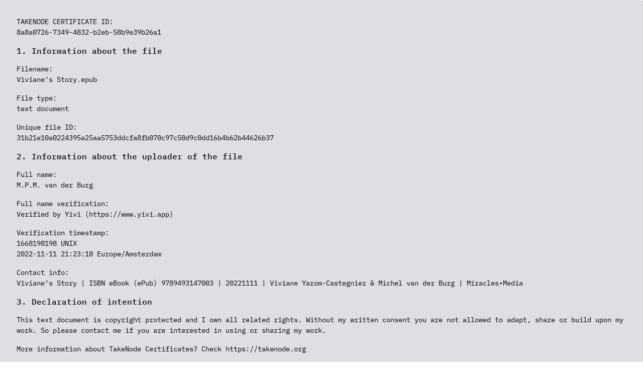

--- FILE ---
content_type: text/html; charset=UTF-8
request_url: https://takenode.org/certificate?id=8a8a0726-7349-4832-b2eb-58b9e39b26a1
body_size: 1115
content:
<html lang="en">
  <head>
    <meta charset="utf-8">
<meta name="viewport" content="width=device-width, initial-scale=1">

<!-- Favicon -->
<link rel="apple-touch-icon" sizes="180x180" href="assets/favicon/apple-touch-icon.png">
<link rel="icon" type="image/png" sizes="32x32" href="assets/favicon/favicon-32x32.png">
<link rel="icon" type="image/png" sizes="16x16" href="assets/favicon/favicon-16x16.png">
<link rel="manifest" href="assets/favicon/site.webmanifest">
<link rel="mask-icon" href="assets/favicon/safari-pinned-tab.svg" color="#3883e7">
<meta name="msapplication-TileColor" content="#3883e7">
<meta name="theme-color" content="#ffffff">

<!-- CSS -->
<link href="https://takenode.org/assets/css/main.css?20210921-2155" rel="stylesheet">    <title>TakeNode | Certificate</title>
  </head>
  <body>
    <div id="collapseCertificate">
      <div class="card card-body bg-greylight altfont">
        <p><small>
  TAKENODE CERTIFICATE ID:<br>
  8a8a0726-7349-4832-b2eb-58b9e39b26a1</small></p>
<h6>1. Information about the file</h6>
<p><small>
  Filename:<br>
  Viviane’s Story.epub</small></p>
<p><small>
  File type:<br>
  text document</small></p>
<p><small>
  Unique file ID:<br>
  31b21e10a0224395a25aa5753ddcfa8fb070c97c50d9c0dd16b4b62b44626b37</small></p>
<h6>2. Information about the uploader of the file</h6>
<p><small>
  Full name:<br>
  M.P.M. van der Burg</small></p>
<p><small>
  Full name verification:<br>
  Verified by Yivi (https://www.yivi.app)
</small></p>
<p><small>
  Verification timestamp:<br>
  1668198198 UNIX<br>
  2022-11-11 21:23:18 Europe/Amsterdam</small></p>
<p><small>
  Contact info:<br>
  Viviane’s Story | ISBN eBook (ePub) 9789493147003 | 20221111 | Viviane Yarom-Castegnier &amp; Michel van der Burg | Miracles•Media</small></p>
<h6>3. Declaration of intention</h6>
<p><small>
  This text document is copyright protected and I own all related rights.
  Without my written consent you are not allowed to adapt, share or build upon my work. So please contact me if you are interested in using or sharing my work.
</small></p>
<p><small>
  More information about TakeNode Certificates? Check https://takenode.org<br>
</small></p>
      </div>
    </div>
  </body>
</html>
